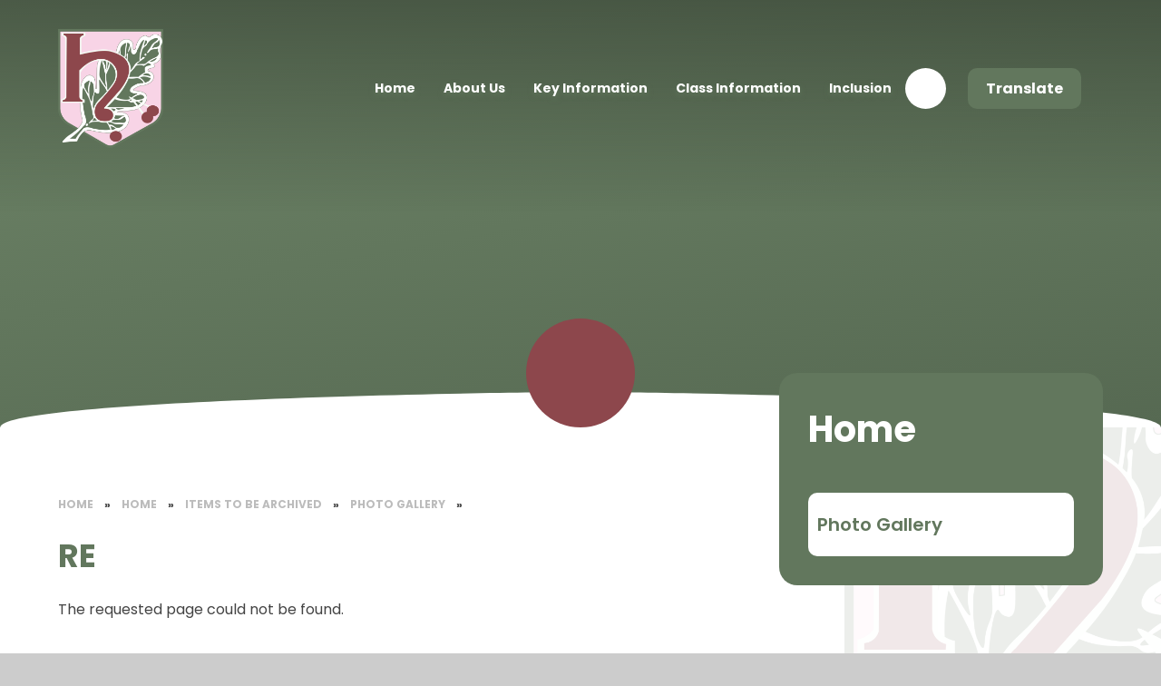

--- FILE ---
content_type: text/html
request_url: https://www.hawthornprimaryschool.co.uk/gallery/?pid=150&gcatid=11&albumid=240
body_size: 42312
content:

<!DOCTYPE html>
<!--[if IE 7]><html class="no-ios no-js lte-ie9 lte-ie8 lte-ie7" lang="en" xml:lang="en"><![endif]-->
<!--[if IE 8]><html class="no-ios no-js lte-ie9 lte-ie8"  lang="en" xml:lang="en"><![endif]-->
<!--[if IE 9]><html class="no-ios no-js lte-ie9"  lang="en" xml:lang="en"><![endif]-->
<!--[if !IE]><!--> <html class="no-ios no-js"  lang="en" xml:lang="en"><!--<![endif]-->
	<head>
		<meta http-equiv="X-UA-Compatible" content="IE=edge" />
		<meta http-equiv="content-type" content="text/html; charset=utf-8"/>
		
		<link rel="canonical" href="https://www.hawthornprimaryschool.co.uk/gallery/?pid=150&amp;gcatid=11&amp;albumid=240">
		<script>window.FontAwesomeConfig = {showMissingIcons: false};</script><link rel="stylesheet" media="screen" href="https://cdn.juniperwebsites.co.uk/_includes/font-awesome/5.7.1/css/fa-web-font.css?cache=v4.6.56.3">
<script defer src="https://cdn.juniperwebsites.co.uk/_includes/font-awesome/5.7.1/js/fontawesome-all.min.js?cache=v4.6.56.3"></script>
<script defer src="https://cdn.juniperwebsites.co.uk/_includes/font-awesome/5.7.1/js/fa-v4-shims.min.js?cache=v4.6.56.3"></script>

		<title>Hawthorn Primary School - RE</title>
		
		<style type="text/css">
			:root {
				
				--col-pri: rgb(34, 34, 34);
				
				--col-sec: rgb(136, 136, 136);
				
			}
		</style>
		
<!--[if IE]>
<script>
console = {log:function(){return;}};
</script>
<![endif]-->

<script>
	var boolItemEditDisabled;
	var boolLanguageMode, boolLanguageEditOriginal;
	var boolViewingConnect;
	var boolConnectDashboard;
	var displayRegions = [];
	var intNewFileCount = 0;
	strItemType = "photo album";
	strSubItemType = "photo album";

	var featureSupport = {
		tagging: false,
		eventTagging: false
	};
	var boolLoggedIn = false;
boolAdminMode = false;
	var boolSuperUser = false;
strCookieBarStyle = 'shape';
	intParentPageID = "150";
	intCurrentItemID = 240;
	intCurrentCatID = 11;	strPhotoGalleryUploadLocation = 'top';

boolIsHomePage = false;
	boolItemEditDisabled = true;
	boolLanguageEditOriginal=true;
	strCurrentLanguage='en-gb';	strFileAttachmentsUploadLocation = 'bottom';	boolViewingConnect = false;	boolConnectDashboard = false;	var objEditorComponentList = {};

</script>

<script src="https://cdn.juniperwebsites.co.uk/admin/_includes/js/mutation_events.min.js?cache=v4.6.56.3"></script>
<script src="https://cdn.juniperwebsites.co.uk/admin/_includes/js/jquery/jquery.js?cache=v4.6.56.3"></script>
<script src="https://cdn.juniperwebsites.co.uk/admin/_includes/js/jquery/jquery.prefilter.js?cache=v4.6.56.3"></script>
<script src="https://cdn.juniperwebsites.co.uk/admin/_includes/js/jquery/jquery.query.js?cache=v4.6.56.3"></script>
<script src="https://cdn.juniperwebsites.co.uk/admin/_includes/js/jquery/js.cookie.js?cache=v4.6.56.3"></script>
<script src="/_includes/editor/template-javascript.asp?cache=260112"></script>
<script src="/admin/_includes/js/functions/minified/functions.login.new.asp?cache=260112"></script>

  <script>

  </script>
<link href="https://www.hawthornprimaryschool.co.uk/feeds/album.asp?albumid=240&amp;pid=150&amp;gcatid=11" rel="alternate" type="application/rss+xml" title="Hawthorn Primary School - Album Feed"><link href="https://www.hawthornprimaryschool.co.uk/feeds/gallery.asp?gcatid=11&amp;pid=150" rel="alternate" type="application/rss+xml" title="Hawthorn Primary School - Gallery Feed"><link rel="stylesheet" media="screen" href="/_site/css/main.css?cache=260112">

	<link rel="stylesheet" href="/_site/css/print.css" type="text/css" media="print">
	<meta name="mobile-web-app-capable" content="yes">
	<meta name="apple-mobile-web-app-capable" content="yes">
	<meta name="viewport" content="width=device-width, initial-scale=1, minimum-scale=1, maximum-scale=1">
	<link rel="author" href="/humans.txt">
	<link rel="icon" href="/_site/images/favicons/favicon.ico">
	<link rel="apple-touch-icon" href="/_site/images/favicons/favicon.png">
	<link rel="preconnect" href="https://fonts.googleapis.com">
	<link rel="preconnect" href="https://fonts.gstatic.com" crossorigin>
	<link href="https://fonts.googleapis.com/css2?family=League+Spartan:wght@100;200;300;400;500;600;800;900&family=Poppins:ital,wght@0,100;0,200;0,300;0,400;0,500;0,600;0,700;0,800;0,900;1,100;1,200;1,300;1,400;1,500;1,600;1,700;1,800;1,900&display=swap" rel="stylesheet">

	<script type="text/javascript">
	var iOS = ( navigator.userAgent.match(/(iPad|iPhone|iPod)/g) ? true : false );
	if (iOS) { $('html').removeClass('no-ios').addClass('ios'); }
	</script><link rel="stylesheet" media="screen" href="https://cdn.juniperwebsites.co.uk/_includes/css/content-blocks.css?cache=v4.6.56.3">
<link rel="stylesheet" media="screen" href="/_includes/css/cookie-colour.asp?cache=260112">
<link rel="stylesheet" media="screen" href="https://cdn.juniperwebsites.co.uk/_includes/css/cookies.css?cache=v4.6.56.3">
<link rel="stylesheet" media="screen" href="https://cdn.juniperwebsites.co.uk/_includes/css/cookies.advanced.css?cache=v4.6.56.3">
<link rel="stylesheet" media="screen" href="/_site/css/gallery.css?cache=260112">
<link rel="stylesheet" media="screen" href="https://cdn.juniperwebsites.co.uk/admin/_includes/js/lightgallery_v2/css/lightgallery-bundle.min.css?cache=v4.6.56.3">
<script integrity="sha512-n82wdm8yNoOCDS7jsP6OEe12S0GHQV7jGSwj5V2tcNY/KM3z+oSDraUN3Hjf3EgOS9HWa4s3DmSSM2Z9anVVRQ==" crossorigin="anonymous" referrerpolicy="no-referrer" src="https://cdnjs.cloudflare.com/ajax/libs/lightgallery/2.8.1/lightgallery.min.js?cache=260112"></script>
<script integrity="sha512-TFYXjHb/UymEC8RX54XLkgjfmBt/ekXY4qbw7IeSTvsUHsmvQzYN3oVdud8Qqgi4/dPpUKLJA9RkYj2U7sIZ0w==" crossorigin="anonymous" referrerpolicy="no-referrer" src="https://cdnjs.cloudflare.com/ajax/libs/lightgallery/2.8.1/plugins/autoplay/lg-autoplay.min.js?cache=260112"></script>
<script integrity="sha512-TCjJYS48Xyn1lM1tXcSlfLR/K8wVagbOYRuuDZOAJog0h4ECN79ak5IeszyiCGmhC2jvrVBnS1rPPwpxpHjN4w==" crossorigin="anonymous" referrerpolicy="no-referrer" src="https://cdnjs.cloudflare.com/ajax/libs/lightgallery/2.8.1/plugins/fullscreen/lg-fullscreen.min.js?cache=260112"></script>
<script integrity="sha512-JJ6kXdrz+7LlX78Nb0TttHqmOXaRmfmzrL1Z1W33cILbfhCK6/4IdDdi9COOfeggOWJTbqVoNiC/j9fLCJGLlw==" crossorigin="anonymous" referrerpolicy="no-referrer" src="https://cdnjs.cloudflare.com/ajax/libs/lightgallery/2.8.1/plugins/thumbnail/lg-thumbnail.min.js?cache=260112"></script>
<script integrity="sha512-Pj7YuT7FtS/ag8hcPK0jGMersZh30rTlDTYlUEOvLKMkD15+PxIKV1WEhJBihHS5Vcotqi6z18jerW+UTuLK4Q==" crossorigin="anonymous" referrerpolicy="no-referrer" src="https://cdnjs.cloudflare.com/ajax/libs/lightgallery/2.8.1/plugins/hash/lg-hash.min.js?cache=260112"></script>
<script integrity="sha512-/nVDv6BV2iCSxA44tgJLUgxmURDKfoUYdpLah0Hz8s3rpWBMHeiSzrr7bplsMBf+mF2L//RXX2q/SE6B0UhCRA==" crossorigin="anonymous" referrerpolicy="no-referrer" src="https://cdnjs.cloudflare.com/ajax/libs/lightgallery/2.8.1/plugins/zoom/lg-zoom.min.js?cache=260112"></script>
<script src="https://cdn.juniperwebsites.co.uk/gallery/js/gallery.js?cache=v4.6.56.3"></script>
<link rel="stylesheet" media="screen" href="https://cdn.juniperwebsites.co.uk/_includes/css/overlord.css?cache=v4.6.56.3">
<link rel="stylesheet" media="screen" href="https://cdn.juniperwebsites.co.uk/_includes/css/templates.css?cache=v4.6.56.3">
<link rel="stylesheet" media="screen" href="/_site/css/attachments.css?cache=260112">
<link rel="stylesheet" media="screen" href="/_site/css/templates.css?cache=260112">
<style>#print_me { display: none;}</style><script src="https://cdn.juniperwebsites.co.uk/admin/_includes/js/modernizr.js?cache=v4.6.56.3"></script>

        <meta property="og:site_name" content="Hawthorn Primary School" />
        <meta property="og:title" content="RE" />
        <meta property="og:image" content="https://www.hawthornprimaryschool.co.uk/_site/data/images/galleries/240/dd3b10b9-86cb-43de-ae21-3727ec220eea1x1.jpg" />
        <meta property="og:type" content="website" />
        <meta property="twitter:card" content="summary" />
</head>


    <body>


<div id="print_me"></div>
<div class="mason mason--inner">

	<section class="access">
		<a class="access__anchor" name="header"></a>
		<a class="access__link" href="#content">Skip to content &darr;</a>
	</section>
	

	<header class="header" data-header="fixed flex" data-menu="flex">
		<section class="menu">
			<button class="reset__button cover mobile__menu__bg" data-remove=".mason--menu"></button>
			<div class="menu__extras">
				<!-- Menu Extras -->

				<div class="search__container inline">
					<div class="search__container__flex">
						<form method="post" action="/search/default.asp?pid=0" class="menu__extras__form block">
							<button class="menu__extras__submit reset__button" type="submit" name="Search"><i class="fal fa-search"></i></button>
							<input class="menu__extras__input cover f__display" type="text" name="searchValue" title="search" placeholder="Search Site..."></input>
						</form>					
					</div>
					<button data-toggle=".mason--find" class="find__button reset__button circle inline"><i class="fas fa-search"></i></button>
				</div>
				
				<!-- Translate -->
				<div class="menu__translate"><button class="menu__translate__button" data-toggle=".mason--translate"><i class="fas fa-globe-europe"></i> <span class="text">Translate</span> </button><div class="menu__translate__container">		<div class="menu__translate__container" id="g_translate"></div><script src="//translate.google.com/translate_a/element.js?cb=googleTranslate"></script><script>function googleTranslate() {new google.translate.TranslateElement({pageLanguage: 'en',layout: google.translate.TranslateElement}, 'g_translate');}</script></div></div>

			</div>
			<nav class="menu__sidebar">
				<ul class="menu__list reset__ul"><li class="menu__list__item menu__list__item--page_1 menu__list__item--selected"><a class="menu__list__item__link reset__a block" id="page_1" href="/"><span>Home</span></a><button aria-hidden="true" title="View pages within Home" class="menu__list__item__button reset__button" data-tab=".menu__list__item--page_1--expand"><i class="menu__list__item__button__icon fa fa-angle-down"></i></button></li><li class="menu__list__item menu__list__item--page_6 menu__list__item--subitems"><a class="menu__list__item__link reset__a block" id="page_6" href="/page/?title=About+Us&amp;pid=6"><span>About Us</span></a><button aria-hidden="true" title="View pages within About Us" class="menu__list__item__button reset__button" data-tab=".menu__list__item--page_6--expand"><i class="menu__list__item__button__icon fa fa-angle-down"></i></button><ul class="menu__list__item__sub"><li class="menu__list__item menu__list__item--page_12"><a class="menu__list__item__link reset__a block" id="page_12" href="/page/?title=Welcome+from+the+Head+Teacher&amp;pid=12"><span>Welcome from the Head Teacher</span></a><button aria-hidden="true" title="View pages within Welcome from the Head Teacher" class="menu__list__item__button reset__button" data-tab=".menu__list__item--page_12--expand"><i class="menu__list__item__button__icon fa fa-angle-down"></i></button></li><li class="menu__list__item menu__list__item--page_14"><a class="menu__list__item__link reset__a block" id="page_14" href="/page/?title=Contact+Details&amp;pid=14"><span>Contact Details</span></a><button aria-hidden="true" title="View pages within Contact Details" class="menu__list__item__button reset__button" data-tab=".menu__list__item--page_14--expand"><i class="menu__list__item__button__icon fa fa-angle-down"></i></button></li><li class="menu__list__item menu__list__item--page_36"><a class="menu__list__item__link reset__a block" id="page_36" href="/page/?title=Vision+and+Values&amp;pid=36"><span>Vision and Values</span></a><button aria-hidden="true" title="View pages within Vision and Values" class="menu__list__item__button reset__button" data-tab=".menu__list__item--page_36--expand"><i class="menu__list__item__button__icon fa fa-angle-down"></i></button></li><li class="menu__list__item menu__list__item--page_37"><a class="menu__list__item__link reset__a block" id="page_37" href="/page/?title=Equality%2C+Diversity+and+Inclusion+%28EDI%29&amp;pid=37"><span>Equality, Diversity and Inclusion (EDI)</span></a><button aria-hidden="true" title="View pages within Equality, Diversity and Inclusion (EDI)" class="menu__list__item__button reset__button" data-tab=".menu__list__item--page_37--expand"><i class="menu__list__item__button__icon fa fa-angle-down"></i></button></li><li class="menu__list__item menu__list__item--page_13"><a class="menu__list__item__link reset__a block" id="page_13" href="/page/?title=Our+Staff+Team&amp;pid=13"><span>Our Staff Team</span></a><button aria-hidden="true" title="View pages within Our Staff Team" class="menu__list__item__button reset__button" data-tab=".menu__list__item--page_13--expand"><i class="menu__list__item__button__icon fa fa-angle-down"></i></button></li><li class="menu__list__item menu__list__item--page_38"><a class="menu__list__item__link reset__a block" id="page_38" href="/page/?title=Attainment+%26amp%3B+Progress&amp;pid=38"><span>Attainment &amp; Progress</span></a><button aria-hidden="true" title="View pages within Attainment &amp; Progress" class="menu__list__item__button reset__button" data-tab=".menu__list__item--page_38--expand"><i class="menu__list__item__button__icon fa fa-angle-down"></i></button></li><li class="menu__list__item menu__list__item--page_15"><a class="menu__list__item__link reset__a block" id="page_15" href="/page/?title=Governing+Board&amp;pid=15"><span>Governing Board</span></a><button aria-hidden="true" title="View pages within Governing Board" class="menu__list__item__button reset__button" data-tab=".menu__list__item--page_15--expand"><i class="menu__list__item__button__icon fa fa-angle-down"></i></button></li><li class="menu__list__item menu__list__item--page_40"><a class="menu__list__item__link reset__a block" id="page_40" href="/page/?title=School+Finance+and+Funding&amp;pid=40"><span>School Finance and Funding</span></a><button aria-hidden="true" title="View pages within School Finance and Funding" class="menu__list__item__button reset__button" data-tab=".menu__list__item--page_40--expand"><i class="menu__list__item__button__icon fa fa-angle-down"></i></button></li><li class="menu__list__item menu__list__item--page_256"><a class="menu__list__item__link reset__a block" id="page_256" href="/page/?title=Vacancies&amp;pid=256"><span>Vacancies</span></a><button aria-hidden="true" title="View pages within Vacancies" class="menu__list__item__button reset__button" data-tab=".menu__list__item--page_256--expand"><i class="menu__list__item__button__icon fa fa-angle-down"></i></button></li></ul></li><li class="menu__list__item menu__list__item--page_7 menu__list__item--subitems"><a class="menu__list__item__link reset__a block" id="page_7" href="/page/?title=Key+Information&amp;pid=7"><span>Key Information</span></a><button aria-hidden="true" title="View pages within Key Information" class="menu__list__item__button reset__button" data-tab=".menu__list__item--page_7--expand"><i class="menu__list__item__button__icon fa fa-angle-down"></i></button><ul class="menu__list__item__sub"><li class="menu__list__item menu__list__item--page_9"><a class="menu__list__item__link reset__a block" id="page_9" href="/page/?title=Parents&amp;pid=9"><span>Parents</span></a><button aria-hidden="true" title="View pages within Parents" class="menu__list__item__button reset__button" data-tab=".menu__list__item--page_9--expand"><i class="menu__list__item__button__icon fa fa-angle-down"></i></button></li><li class="menu__list__item menu__list__item--page_41"><a class="menu__list__item__link reset__a block" id="page_41" href="/page/?title=School+Uniform&amp;pid=41"><span>School Uniform</span></a><button aria-hidden="true" title="View pages within School Uniform" class="menu__list__item__button reset__button" data-tab=".menu__list__item--page_41--expand"><i class="menu__list__item__button__icon fa fa-angle-down"></i></button></li><li class="menu__list__item menu__list__item--page_42"><a class="menu__list__item__link reset__a block" id="page_42" href="/page/?title=Opening+Hours&amp;pid=42"><span>Opening Hours</span></a><button aria-hidden="true" title="View pages within Opening Hours" class="menu__list__item__button reset__button" data-tab=".menu__list__item--page_42--expand"><i class="menu__list__item__button__icon fa fa-angle-down"></i></button></li><li class="menu__list__item menu__list__item--page_17"><a class="menu__list__item__link reset__a block" id="page_17" href="/page/?title=Ofsted&amp;pid=17"><span>Ofsted</span></a><button aria-hidden="true" title="View pages within Ofsted" class="menu__list__item__button reset__button" data-tab=".menu__list__item--page_17--expand"><i class="menu__list__item__button__icon fa fa-angle-down"></i></button></li><li class="menu__list__item menu__list__item--page_18"><a class="menu__list__item__link reset__a block" id="page_18" href="/page/?title=School+Prospectus&amp;pid=18"><span>School Prospectus</span></a><button aria-hidden="true" title="View pages within School Prospectus" class="menu__list__item__button reset__button" data-tab=".menu__list__item--page_18--expand"><i class="menu__list__item__button__icon fa fa-angle-down"></i></button></li><li class="menu__list__item menu__list__item--page_16"><a class="menu__list__item__link reset__a block" id="page_16" href="/page/?title=Admissions&amp;pid=16"><span>Admissions</span></a><button aria-hidden="true" title="View pages within Admissions" class="menu__list__item__button reset__button" data-tab=".menu__list__item--page_16--expand"><i class="menu__list__item__button__icon fa fa-angle-down"></i></button></li><li class="menu__list__item menu__list__item--page_19"><a class="menu__list__item__link reset__a block" id="page_19" href="/page/?title=Pupil+Ambassadors&amp;pid=19"><span>Pupil Ambassadors</span></a><button aria-hidden="true" title="View pages within Pupil Ambassadors" class="menu__list__item__button reset__button" data-tab=".menu__list__item--page_19--expand"><i class="menu__list__item__button__icon fa fa-angle-down"></i></button></li><li class="menu__list__item menu__list__item--page_285"><a class="menu__list__item__link reset__a block" id="page_285" href="/page/?title=Community&amp;pid=285"><span>Community</span></a><button aria-hidden="true" title="View pages within Community" class="menu__list__item__button reset__button" data-tab=".menu__list__item--page_285--expand"><i class="menu__list__item__button__icon fa fa-angle-down"></i></button></li><li class="menu__list__item menu__list__item--page_43"><a class="menu__list__item__link reset__a block" id="page_43" href="/page/?title=Safeguarding&amp;pid=43"><span>Safeguarding</span></a><button aria-hidden="true" title="View pages within Safeguarding" class="menu__list__item__button reset__button" data-tab=".menu__list__item--page_43--expand"><i class="menu__list__item__button__icon fa fa-angle-down"></i></button></li><li class="menu__list__item menu__list__item--page_48"><a class="menu__list__item__link reset__a block" id="page_48" href="/page/?title=Policies&amp;pid=48"><span>Policies</span></a><button aria-hidden="true" title="View pages within Policies" class="menu__list__item__button reset__button" data-tab=".menu__list__item--page_48--expand"><i class="menu__list__item__button__icon fa fa-angle-down"></i></button></li><li class="menu__list__item menu__list__item--page_49"><a class="menu__list__item__link reset__a block" id="page_49" href="/page/?title=British+Values&amp;pid=49"><span>British Values</span></a><button aria-hidden="true" title="View pages within British Values" class="menu__list__item__button reset__button" data-tab=".menu__list__item--page_49--expand"><i class="menu__list__item__button__icon fa fa-angle-down"></i></button></li><li class="menu__list__item menu__list__item--page_50"><a class="menu__list__item__link reset__a block" id="page_50" href="/page/?title=Our+Hawthorn+Song&amp;pid=50"><span>Our Hawthorn Song</span></a><button aria-hidden="true" title="View pages within Our Hawthorn Song" class="menu__list__item__button reset__button" data-tab=".menu__list__item--page_50--expand"><i class="menu__list__item__button__icon fa fa-angle-down"></i></button></li><li class="menu__list__item menu__list__item--page_51"><a class="menu__list__item__link reset__a block" id="page_51" href="/page/?title=Privacy+Notices&amp;pid=51"><span>Privacy Notices</span></a><button aria-hidden="true" title="View pages within Privacy Notices" class="menu__list__item__button reset__button" data-tab=".menu__list__item--page_51--expand"><i class="menu__list__item__button__icon fa fa-angle-down"></i></button></li></ul></li><li class="menu__list__item menu__list__item--page_10 menu__list__item--subitems"><a class="menu__list__item__link reset__a block" id="page_10" href="/page/?title=Class+Information&amp;pid=10"><span>Class Information</span></a><button aria-hidden="true" title="View pages within Class Information" class="menu__list__item__button reset__button" data-tab=".menu__list__item--page_10--expand"><i class="menu__list__item__button__icon fa fa-angle-down"></i></button><ul class="menu__list__item__sub"><li class="menu__list__item menu__list__item--page_72"><a class="menu__list__item__link reset__a block" id="page_72" href="/page/?title=Class+Pages&amp;pid=72"><span>Class Pages</span></a><button aria-hidden="true" title="View pages within Class Pages" class="menu__list__item__button reset__button" data-tab=".menu__list__item--page_72--expand"><i class="menu__list__item__button__icon fa fa-angle-down"></i></button></li><li class="menu__list__item menu__list__item--page_73"><a class="menu__list__item__link reset__a block" id="page_73" href="/page/?title=Code+Of+Conduct&amp;pid=73"><span>Code Of Conduct</span></a><button aria-hidden="true" title="View pages within Code Of Conduct" class="menu__list__item__button reset__button" data-tab=".menu__list__item--page_73--expand"><i class="menu__list__item__button__icon fa fa-angle-down"></i></button></li><li class="menu__list__item menu__list__item--page_76"><a class="menu__list__item__link reset__a block" id="page_76" href="/page/?title=Digital+Leaders&amp;pid=76"><span>Digital Leaders</span></a><button aria-hidden="true" title="View pages within Digital Leaders" class="menu__list__item__button reset__button" data-tab=".menu__list__item--page_76--expand"><i class="menu__list__item__button__icon fa fa-angle-down"></i></button></li><li class="menu__list__item menu__list__item--blog_category_35"><a class="menu__list__item__link reset__a block" id="blog_category_35" href="/blog/?pid=10&amp;nid=35"><span>Whole School Events</span></a><button aria-hidden="true" title="View pages within Whole School Events" class="menu__list__item__button reset__button" data-tab=".menu__list__item--blog_category_35--expand"><i class="menu__list__item__button__icon fa fa-angle-down"></i></button></li></ul></li><li class="menu__list__item menu__list__item--page_84 menu__list__item--subitems"><a class="menu__list__item__link reset__a block" id="page_84" href="/page/?title=Inclusion&amp;pid=84"><span>Inclusion</span></a><button aria-hidden="true" title="View pages within Inclusion" class="menu__list__item__button reset__button" data-tab=".menu__list__item--page_84--expand"><i class="menu__list__item__button__icon fa fa-angle-down"></i></button><ul class="menu__list__item__sub"><li class="menu__list__item menu__list__item--page_87"><a class="menu__list__item__link reset__a block" id="page_87" href="/page/?title=SEND+Team&amp;pid=87"><span>SEND Team</span></a><button aria-hidden="true" title="View pages within SEND Team" class="menu__list__item__button reset__button" data-tab=".menu__list__item--page_87--expand"><i class="menu__list__item__button__icon fa fa-angle-down"></i></button></li><li class="menu__list__item menu__list__item--page_88"><a class="menu__list__item__link reset__a block" id="page_88" href="/page/?title=Pastoral+Team&amp;pid=88"><span>Pastoral Team</span></a><button aria-hidden="true" title="View pages within Pastoral Team" class="menu__list__item__button reset__button" data-tab=".menu__list__item--page_88--expand"><i class="menu__list__item__button__icon fa fa-angle-down"></i></button></li><li class="menu__list__item menu__list__item--page_11"><a class="menu__list__item__link reset__a block" id="page_11" href="/page/?title=Hearing+Resource+Base&amp;pid=11"><span>Hearing Resource Base</span></a><button aria-hidden="true" title="View pages within Hearing Resource Base" class="menu__list__item__button reset__button" data-tab=".menu__list__item--page_11--expand"><i class="menu__list__item__button__icon fa fa-angle-down"></i></button></li><li class="menu__list__item menu__list__item--page_86"><a class="menu__list__item__link reset__a block" id="page_86" href="/page/?title=Inclusion+at+Hawthorn+Primary&amp;pid=86"><span>Inclusion at Hawthorn Primary</span></a><button aria-hidden="true" title="View pages within Inclusion at Hawthorn Primary" class="menu__list__item__button reset__button" data-tab=".menu__list__item--page_86--expand"><i class="menu__list__item__button__icon fa fa-angle-down"></i></button></li><li class="menu__list__item menu__list__item--page_290"><a class="menu__list__item__link reset__a block" id="page_290" href="/page/?title=Our+Sensory+Room&amp;pid=290"><span>Our Sensory Room</span></a><button aria-hidden="true" title="View pages within Our Sensory Room" class="menu__list__item__button reset__button" data-tab=".menu__list__item--page_290--expand"><i class="menu__list__item__button__icon fa fa-angle-down"></i></button></li><li class="menu__list__item menu__list__item--page_92"><a class="menu__list__item__link reset__a block" id="page_92" href="/page/?title=Mental+Health+and+Wellbeing&amp;pid=92"><span>Mental Health and Wellbeing</span></a><button aria-hidden="true" title="View pages within Mental Health and Wellbeing" class="menu__list__item__button reset__button" data-tab=".menu__list__item--page_92--expand"><i class="menu__list__item__button__icon fa fa-angle-down"></i></button></li></ul></li></ul>
			</nav>
		</section>
		<div class="header__extras">
			<button class="menu__btn reset__button bg__pri col__white block fw__700 f__uppercase" data-toggle=".mason--menu">	
				<div class="menu__btn__text menu__btn__text--open cover"><i class="far fa-bars"></i><span>Menu</span></div>
				<div class="menu__btn__text menu__btn__text--close cover"><i class="far fa-times"></i><span>Close</span></div>
			</button>
		</div>
		<div class="header__container">
			<div class="header__logo inline">
				<a href="/" class="header__logo__img block"><img src="/_site/images/design/logo.png" class="block" alt="Hawthorn Primary School" /></a>
				<h1 class="header__logo__title sr__only">Hawthorn Primary School</h1>			
			</div>
		</div>
	</header>
	
	<section class="hero parent">
		
		<div class="hero__slideshow cover parent" data-cycle="" data-parallax="top" data-watch=".mason" data-multiplier=".3">
			<div class="hero__slideshow__item cover"><div class="hero__slideshow__item__image" data-img="/_site/data/files/images/slideshow/051F5DBB2E8DBF285C923B8EBF09C4E1.jpg"></div></div><div class="hero__slideshow__item cover"><div class="hero__slideshow__item__image" data-img="/_site/data/files/images/slideshow/49A3E68417F7934BD9C36C41B8BA9287.jpg"></div></div><div class="hero__slideshow__item cover"><div class="hero__slideshow__item__image" data-img="/_site/data/files/images/slideshow/63A678E38BF916021F51AC81B3B4689E.jpg"></div></div><div class="hero__slideshow__item cover"><div class="hero__slideshow__item__image" data-img="/_site/data/files/images/slideshow/86588EF486863058D81B198FB332D2F9.jpg"></div></div><div class="hero__slideshow__item cover"><div class="hero__slideshow__item__image" data-img="/_site/data/files/images/slideshow/A026FE0AB78044C456A0543C1A7BEB98.jpg"></div></div><div class="hero__slideshow__item cover"><div class="hero__slideshow__item__image" data-img="/_site/data/files/images/slideshow/B6A0D64398D32EC75745539ABAD8F1B1.jpg"></div></div><div class="hero__slideshow__item cover"><div class="hero__slideshow__item__image" data-img="/_site/data/files/images/slideshow/C28C9D405ABF867956BC8EA4D7CDC438.jpg"></div></div><div class="hero__slideshow__item cover"><div class="hero__slideshow__item__image" data-img="/_site/data/files/images/slideshow/F838053A454068FC44583249ED3DBC3A.jpg"></div></div>
		</div>
			<a href="#scrolldown" class="hero__scroll__down">
				<i class="far fa-arrow-down"></i>
			</a>
	</section>
	
	
	<main class="main container" id="scrolldown">
		<svg class="curve" version="1.1" id="Layer_1" xmlns="http://www.w3.org/2000/svg" xmlns:xlink="http://www.w3.org/1999/xlink" x="0px" y="0px"
			viewBox="0 0 1520.8 46" style="enable-background:new 0 0 1520.8 46;" xml:space="preserve">
		<style type="text/css">
			.st0{fill:currentColor;}
		</style>
		<path class="st0" d="M760.4,0C645.8,0,0,10.7,0,46h1520.8C1520.8,10.7,874.9,0,760.4,0z"/>
		</svg>

		
		<div class="main__flex">
			<div class="content content--photo_album">
				<div class="breadcrumbs">
					<ul class="content__path"><li class="content__path__item content__path__item--page_1 content__path__item--selected inline f__uppercase fw__700 f__12"><a class="content__path__item__link reset__a col__type" id="page_1" href="/">Home</a><span class="content__path__item__sep">&raquo;</span></li><li class="content__path__item content__path__item--page_1 content__path__item--selected inline f__uppercase fw__700 f__12"><a class="content__path__item__link reset__a col__type" id="page_1" href="/">Home</a><span class="content__path__item__sep">&raquo;</span></li><li class="content__path__item content__path__item--page_218 content__path__item--selected inline f__uppercase fw__700 f__12"><a class="content__path__item__link reset__a col__type" id="page_218" href="/page/?title=items+to+be+archived&amp;pid=218">items to be archived</a><span class="content__path__item__sep">&raquo;</span></li><li class="content__path__item content__path__item--photo_gallery_11 content__path__item--selected inline f__uppercase fw__700 f__12"><a class="content__path__item__link reset__a col__type" id="photo_gallery_11" href="/gallery/?pid=150&amp;gcatid=11">Photo Gallery</a><span class="content__path__item__sep">&raquo;</span></li></ul>
				</div>
				<h1 class="content__title" id="itemTitle">RE</h1>
				<a class="content__anchor" name="content"></a>
				<div class="content__region"><p>The requested page could not be found.</p>				</div>			
					
			</div>
			
				<div class="subnav__container container">
					<nav class="subnav">
						<a class="subnav__anchor" name="subnav"></a>
						<h2 class="subnav__title">Home</h2>
						<ul class="subnav__list"><li class="subnav__list__item subnav__list__item--photo_gallery_11 subnav__list__item--selected"><a class="subnav__list__item__link col__white reset__a block" id="photo_gallery_11" href="/gallery/?pid=150&amp;gcatid=11"><span class="inline">Photo Gallery</span></a></li></ul>
					</nav>					
				</div>
			
		</div>
			
	</main> 

	
				
	


	<footer class="footer bg__pri container col__white f__center" data-inview>		
		<div class="footer__legal">
			<p>
				&copy; 2026&nbsp; Hawthorn Primary School
				<span class="footer__sep">|</span>
				Website design by <a rel="nofollow" target="_blank" href="https://junipereducation.org/school-websites/"> Juniper Websites</a>
				<span class="footer__sep">|</span>
				<a href="/sitemap/?pid=0">View Sitemap</a>
				<span class="footer__sep">|</span>
				<a href="https://www.hawthornprimaryschool.co.uk/accessibility-statement/">Accessibility Statement</a>
				<span class="footer__sep">|</span>
				<a href="https://www.hawthornprimaryschool.co.uk/accessibility.asp?level=high-vis&amp;item=photo_album_240" title="This link will display the current page in high visibility mode, suitable for screen reader software">High Visibility</a>
				<span class="footer__sep">|</span>
				<a href="/privacy-cookies/">Privacy Policy</a>
				<span class="footer__sep">|</span>
				<a href="#" id="cookie_settings" role="button" title="Cookie Settings" aria-label="Cookie Settings">Cookie Settings</a>
<script>
	$(document).ready(function() {
		$('#cookie_settings').on('click', function(event) { 
			event.preventDefault();
			$('.cookie_information__icon').trigger('click');
		});
	}); 
</script>
			</p>
		</div>
	</footer>

	 

</div>

<!-- JS -->




<!-- /JS -->

<script src="https://cdn.juniperwebsites.co.uk/admin/_includes/js/functions/minified/functions.dialog.js?cache=v4.6.56.3"></script>
<div class="cookie_information cookie_information--shape cookie_information--bottom cookie_information--left cookie_information--active"> <div class="cookie_information__icon_container "> <div class="cookie_information__icon " title="Cookie Settings"><i class="fa fa-exclamation"></i></div> <div class="cookie_information__hex "></div> </div> <div class="cookie_information__inner"> <div class="cookie_information__hex cookie_information__hex--large"></div> <div class="cookie_information__info"> <span class="cookie_information_heading">Cookie Policy</span> <article>This site uses cookies to store information on your computer. <a href="/privacy-cookies" title="See cookie policy">Click here for more information</a><div class="cookie_information__buttons"><button class="cookie_information__button " data-type="allow" title="Allow" aria-label="Allow">Allow</button><button class="cookie_information__button " data-type="settings" title="Cookie Settings" aria-label="Cookie Settings">Cookie Settings</button></div></article> </div> <button class="cookie_information__close"><i class="fa fa-times" aria-hidden="true"></i></button> </div></div>

<script>
    var strDialogTitle = 'Cookie Settings',
        strDialogSaveButton = 'Save',
        strDialogRevokeButton = 'Revoke';

    $(document).ready(function(){
        $('.cookie_information__icon, .cookie_information__close').on('click', function() {
            $('.cookie_information').toggleClass('cookie_information--active');
        });

        if ($.cookie.allowed()) {
            $('.cookie_information__icon_container').addClass('cookie_information__icon_container--hidden');
            $('.cookie_information').removeClass('cookie_information--active');
        }

        $(document).on('click', '.cookie_information__button', function() {
            var strType = $(this).data('type');
            if (strType === 'settings') {
                openCookieSettings();
            } else {
                saveCookiePreferences(strType, '');
            }
        });
        if (!$('.cookie_ui').length) {
            $('body').append($('<div>', {
                class: 'cookie_ui'
            }));
        }

        var openCookieSettings = function() {
            $('body').e4eDialog({
                diagTitle: strDialogTitle,
                contentClass: 'clublist--add',
                width: '500px',
                height: '90%',
                source: '/privacy-cookies/cookie-popup.asp',
                bind: false,
                appendTo: '.cookie_ui',
                buttons: [{
                    id: 'primary',
                    label: strDialogSaveButton,
                    fn: function() {
                        var arrAllowedItems = [];
                        var strType = 'allow';
                        arrAllowedItems.push('core');
                        if ($('#cookie--targeting').is(':checked')) arrAllowedItems.push('targeting');
                        if ($('#cookie--functional').is(':checked')) arrAllowedItems.push('functional');
                        if ($('#cookie--performance').is(':checked')) arrAllowedItems.push('performance');
                        if (!arrAllowedItems.length) strType = 'deny';
                        if (!arrAllowedItems.length === 4) arrAllowedItems = 'all';
                        saveCookiePreferences(strType, arrAllowedItems.join(','));
                        this.close();
                    }
                }, {
                    id: 'close',
                    
                    label: strDialogRevokeButton,
                    
                    fn: function() {
                        saveCookiePreferences('deny', '');
                        this.close();
                    }
                }]
            });
        }
        var saveCookiePreferences = function(strType, strCSVAllowedItems) {
            if (!strType) return;
            if (!strCSVAllowedItems) strCSVAllowedItems = 'all';
            $.ajax({
                'url': '/privacy-cookies/json.asp?action=updateUserPreferances',
                data: {
                    preference: strType,
                    allowItems: strCSVAllowedItems === 'all' ? '' : strCSVAllowedItems
                },
                success: function(data) {
                    var arrCSVAllowedItems = strCSVAllowedItems.split(',');
                    if (data) {
                        if ('allow' === strType && (strCSVAllowedItems === 'all' || (strCSVAllowedItems.indexOf('core') > -1 && strCSVAllowedItems.indexOf('targeting') > -1) && strCSVAllowedItems.indexOf('functional') > -1 && strCSVAllowedItems.indexOf('performance') > -1)) {
                            if ($(document).find('.no__cookies').length > 0) {
                                $(document).find('.no__cookies').each(function() {
                                    if ($(this).data('replacement')) {
                                        var replacement = $(this).data('replacement')
                                        $(this).replaceWith(replacement);
                                    } else {
                                        window.location.reload();
                                    }
                                });
                            }
                            $('.cookie_information__icon_container').addClass('cookie_information__icon_container--hidden');
                            $('.cookie_information').removeClass('cookie_information--active');
                            $('.cookie_information__info').find('article').replaceWith(data);
                        } else {
                            $('.cookie_information__info').find('article').replaceWith(data);
                            if(strType === 'dontSave' || strType === 'save') {
                                $('.cookie_information').removeClass('cookie_information--active');
                            } else if(strType === 'deny') {
                                $('.cookie_information').addClass('cookie_information--active');
                            } else {
                                $('.cookie_information').removeClass('cookie_information--active');
                            }
                        }
                    }
                }
            });
        }
    });
</script><script src="/_includes/js/mason.min.js?cache=260112"></script>
<script src="/_site/js/min/jquery.cycle2.min.js?cache=260112"></script>
<script src="/_site/js/min/owl.carousel.min.js?cache=260112"></script>
<script src="/_site/js/min/modernizer-custom.min.js?cache=260112"></script>
<script src="/_site/js/swiper-bundle-min.js?cache=260112"></script>
<script src="/_site/js/swiper.js?cache=260112"></script>
<script src="/_site/js/min/functions.min.js?cache=260112"></script>
<script src="/_site/js/min/scripts.min.js?cache=260112"></script>
<script>
var loadedJS = {"https://cdn.juniperwebsites.co.uk/_includes/font-awesome/5.7.1/js/fontawesome-all.min.js": true,"https://cdn.juniperwebsites.co.uk/_includes/font-awesome/5.7.1/js/fa-v4-shims.min.js": true,"https://cdn.juniperwebsites.co.uk/admin/_includes/js/mutation_events.min.js": true,"https://cdn.juniperwebsites.co.uk/admin/_includes/js/jquery/jquery.js": true,"https://cdn.juniperwebsites.co.uk/admin/_includes/js/jquery/jquery.prefilter.js": true,"https://cdn.juniperwebsites.co.uk/admin/_includes/js/jquery/jquery.query.js": true,"https://cdn.juniperwebsites.co.uk/admin/_includes/js/jquery/js.cookie.js": true,"/_includes/editor/template-javascript.asp": true,"/admin/_includes/js/functions/minified/functions.login.new.asp": true,"https://cdnjs.cloudflare.com/ajax/libs/lightgallery/2.8.1/lightgallery.min.js": true,"https://cdnjs.cloudflare.com/ajax/libs/lightgallery/2.8.1/plugins/autoplay/lg-autoplay.min.js": true,"https://cdnjs.cloudflare.com/ajax/libs/lightgallery/2.8.1/plugins/fullscreen/lg-fullscreen.min.js": true,"https://cdnjs.cloudflare.com/ajax/libs/lightgallery/2.8.1/plugins/thumbnail/lg-thumbnail.min.js": true,"https://cdnjs.cloudflare.com/ajax/libs/lightgallery/2.8.1/plugins/hash/lg-hash.min.js": true,"https://cdnjs.cloudflare.com/ajax/libs/lightgallery/2.8.1/plugins/zoom/lg-zoom.min.js": true,"https://cdn.juniperwebsites.co.uk/gallery/js/gallery.js": true,"https://cdn.juniperwebsites.co.uk/admin/_includes/js/modernizr.js": true,"https://cdn.juniperwebsites.co.uk/admin/_includes/js/functions/minified/functions.dialog.js": true,"/_includes/js/mason.min.js": true,"/_site/js/min/jquery.cycle2.min.js": true,"/_site/js/min/owl.carousel.min.js": true,"/_site/js/min/modernizer-custom.min.js": true,"/_site/js/swiper-bundle-min.js": true,"/_site/js/swiper.js": true,"/_site/js/min/functions.min.js": true,"/_site/js/min/scripts.min.js": true};
var loadedCSS = {"https://cdn.juniperwebsites.co.uk/_includes/font-awesome/5.7.1/css/fa-web-font.css": true,"/_site/css/main.css": true,"https://cdn.juniperwebsites.co.uk/_includes/css/content-blocks.css": true,"/_includes/css/cookie-colour.asp": true,"https://cdn.juniperwebsites.co.uk/_includes/css/cookies.css": true,"https://cdn.juniperwebsites.co.uk/_includes/css/cookies.advanced.css": true,"/_site/css/gallery.css": true,"https://cdn.juniperwebsites.co.uk/admin/_includes/js/lightgallery_v2/css/lightgallery-bundle.min.css": true,"https://cdn.juniperwebsites.co.uk/_includes/css/overlord.css": true,"https://cdn.juniperwebsites.co.uk/_includes/css/templates.css": true,"/_site/css/attachments.css": true,"/_site/css/templates.css": true};
</script>


</body>
</html>

--- FILE ---
content_type: application/javascript
request_url: https://www.hawthornprimaryschool.co.uk/_site/js/swiper.js?cache=260112
body_size: 651
content:
(() => {
  const swiperName = new Swiper(document.querySelector(".news__block .swiper-container"), {
    init: true,
    navigation: {
      nextEl: ".news__block .swiper-button-next",
      prevEl: ".news__block .swiper-button-prev",
    },
    slidesPerView: 1,
    spaceBetween: 20,
    breakpoints: {
      790: {
        slidesPerView: 2,
        spaceBetween: 20,
      },
      981: {
        slidesPerView: 2,
        spaceBetween: 20,
      },
      1350: {
        spaceBetween: 20,
        slidesPerView: 3,
      },
      1500: {
        spaceBetween: 36,
        slidesPerView: 3,
      },
    },
  });
})();


--- FILE ---
content_type: text/javascript
request_url: https://www.hawthornprimaryschool.co.uk/admin/_includes/js/functions/minified/functions.login.new.asp?cache=260112
body_size: 18093
content:
$.fn.e4eLogin=function(){var args=arguments[0]||{};var options=$.extend({},$.e4eLogin.defaults,args);options.formSettings=$.extend({},$.e4eLogin.defaults.formSettings,(args.formSettings||{}));var elem=$(this);this.each(function(){new $.e4eLogin.construct(elem,options);});};$.e4eLogin={defaults:{overlay:true,overlaySettings:{setClass:'login-overlay',color:'#000',opacity:0.6},minimal:false,animate:true,redirectURL1:""+window.location,redirectOnSignup:'',formSettings:{setClass:'login-panel',forgottenLink:false,forgottenInput:true,forgottenInputSettings:{preHTML:'<h3>Having trouble logging in?</h3><p>If you would like us to reset your password via email please enter your email address here:</p>'},inputSettings:{preHTML:''},forgottenButtonHTML:'Having trouble logging in?',logo:true,logoSrc:'/admin/_includes/images/design/juniper.png',websiteName:true,loginHTML:"<h1 class='login-header'><strong>Juniper Education</strong><br /><br />Secure Login <small>Hawthorn Primary School</small></h1>",closeButton:true,signup:'False'==='True',ssoStatus:'',initialMessage:''}},loginCount:0,construct:function(elem,options){$.e4eLogin.loginCount++;if(elem.prop("tagName")==='BODY'&&$('#admin_dialog').length<1){$(elem).prepend($('<dialog id="admin_dialog" class="admin_ui" />'));elem=$('#admin_dialog');document.getElementById("admin_dialog").showModal();}
var ssoType='';if(ssoType==='Azure AD'){ssoType+=' (Office 365)';}
var urlparams=new URLSearchParams(window.location.search);if(options.formSettings.initialMessage===''){if(urlparams.get('login_message')){options.formSettings.initialMessage=urlparams.get('login_message');}else if(urlparams.get('redirect_error')==='no_account'){options.formSettings.initialMessage='No matching account found. Please log in with your CMS credentials.';}}
var postLoginURL=window.location.pathname;urlparams.delete("login");urlparams.delete("login_message");urlparams.delete("redirect_error");urlparams.delete("retry");const urlString=urlparams.toString();if(urlString.length>0){postLoginURL+='?'+urlparams.toString();}
$(elem).append((options.overlay===true?$('<div/>').addClass('admin_dialog_overlay').on('touchstart mousedown',function(){$.e4eLogin.doClose($(this));}):'')).append($('<div/>').addClass('admin_dialog_box').addClass('admin_dialog_box-login').addClass(options.formSettings.ssoStatus).append((options.overlay===true&&options.formSettings.closeButton===true?$('<button />').addClass('login-close').addClass('admin_close').on('click',function(){$.e4eLogin.doClose($(this));}):'')).append((options.minimal===false&&options.formSettings.logo===true?$('<div />').addClass('login-logo').append('<img src="'+options.formSettings.logoSrc+'" />').dblclick(function(e){e.preventDefault();if(options.formSettings.ssoStatus==='sso_only'){$(this).siblings('.login-sso-selector').hide().siblings('form').show();}}):'')).append(options.formSettings.loginHTML).append((options.formSettings.ssoStatus==='sso_only'||options.formSettings.ssoStatus==='sso_enabled'?$('<div />').addClass('login-sso-selector').append('<a href="/ssosp" class="button admin_dialog_button-primary admin_login_sso">Log in using '+ssoType+'</a>').append((options.formSettings.ssoStatus==='sso_only'?'':$('<a href="#" class="button admin_login_website">Log in to the website directly</a>').click(function(e){e.preventDefault();$(this).parent().hide().siblings('form, .login-forgotten-form-container').show();$('.login-input-form-fields').show();}))):'')).append($('<form novalidate/>').addClass('login-input-form').append(options.formSettings.inputSettings.preHTML).append('<input type="hidden" name="loginRedirectURL" id="loginRedirectURL" value="'+options.redirectURL1+'" />').append((options.minimal===false?$('<div />').addClass('login-input-form-div').append($('<div />').addClass('login-inputArea').append($('<p />').addClass('admin_field').addClass('admin_field-icon').append($('<label />').append('<i class="fa fa-user" />').attr('for','login-input-username_'+$.e4eLogin.loginCount)).append($('<input />').addClass('login-input-username-input').attr({'id':'login-input-username_'+$.e4eLogin.loginCount,'type':'text','autocorrect':'off','autocapitalize':'none','name':'login-input-username-field','placeholder':'Email Address','aria-label':'Email Address','aria-required':'true','autocomplete':'username'}))).append($('<p />').addClass('admin_field').addClass('admin_field-icon').append($('<label />').append('<i class="fa fa-lock" />').attr('for','login-input-password_'+$.e4eLogin.loginCount)).append($('<input />').addClass('login-input-password-input').attr({'id':'login-input-password_'+$.e4eLogin.loginCount,'type':'password','name':'login-input-password-field','placeholder':'Password','aria-label':'Password','aria-required':'true','autocomplete':'current-password'}))).append($('<p />').addClass('admin_field').addClass('admin_field-btn').append($('<input />').addClass('login-input-login-button').attr({'type':'submit','value':'Login'}))).append((options.formSettings.signup===true?$('<a />').addClass('login-signup-link').attr({'href':'/users/signup.asp?pid=0'+(options.formSettings.redirectOnSignup?'&redir='+options.formSettings.redirectOnSignup:''),'title':'Signup as a new user'}).append('Sign Up'):$('<a />').addClass('login-signup-link').attr({'href':'#'}).append('&nbsp;'))).append($('<a href="#" />').addClass('login-help-link').text(options.formSettings.forgottenButtonHTML).on('click',function(){$('.login-input-form').hide();$('.login-forgotten-form').show();$('.admin_message-error').hide();}))):$('<div />').addClass('login-input-form-fields').append(options.formSettings.loginHTML).append($('<p />').addClass('login-input-username').append($('<label />').append('Email Address:').attr('for','login-input-username_'+$.e4eLogin.loginCount)).append($('<input />').addClass('login-input-username-input').attr({'id':'login-input-username_'+$.e4eLogin.loginCount,'type':'text','name':'login-input-username-field','placeholder':'Email Address','aria-label':'Email Address','aria-required':'true','autocomplete':'username'}))).append($('<p />').addClass('login-input-password').append($('<label />').append('Password:').attr('for','login-input-password_'+$.e4eLogin.loginCount)).append($('<input />').addClass('login-input-password-input').attr({'id':'login-input-password_'+$.e4eLogin.loginCount,'type':'password','name':'login-input-password-field','aria-label':'Password','aria-required':'true','autocomplete':'current-password'}))).append($('<p />').addClass('login-input-login').append($('<input />').addClass('login-input-login-button').attr({'type':'submit','value':'Login'})).append((options.formSettings.signup===true?$('<a />').addClass('login-signup-link btn').attr({'href':'/users/signup.asp?pid=0'+(options.formSettings.redirectOnSignup?'&redir='+options.formSettings.redirectOnSignup:''),'title':'Signup as a new user'}).append('Sign Up'):$('<div />'))))))).append((options.formSettings.forgottenLink===true?$('<span />').append($('<hr />').addClass('login-hr')).append($('<p />').addClass('login-forgotten-link').append($('<a />').append('Click here to reset your password').attr({'href':'/admin/users/resetPassword.asp','title':'reset your password'}).click(function(evt){evt.preventDefault();}))):(options.formSettings.forgottenInput===true?(options.minimal===true?$('<div />').addClass('login-forgotten-form-container minimal').append($('<a id="login-forgotten-form-anchor" href="#login-forgotten-form-anchor">Forgotten your password?</a>').click(function(e){e.preventDefault();$(this).siblings('form').toggle();$(this).hide().parent().prev('form').hide();})):$('<div />')).append($('<form novalidate/>').css((options.minimal===true?{display:'none'}:{})).submit(function(e){e.preventDefault();e.stopPropagation();$('.login-forgotten-input').removeAttr('aria-invalid').removeAttr('aria-errormessage');if($('.login-forgotten-input').val()==''){$.e4eLogin.doError($('.login-forgotten-input',this),'You must enter your email address.',false);$('.login-forgotten-input',this).attr('aria-invalid',true).attr('aria-errormessage','admin_login_message').stop(true,true).animate({backgroundColor:'#FF5F5F'},200,function(){$(this).animate({backgroundColor:'#ffffff'},200,function(){$(this).animate({backgroundColor:'#FF5F5F'},200,function(){$(this).animate({backgroundColor:'#ffffff'},200);});});});return false;}
$.e4eLogin.doForgotten($(this));}).addClass('login-forgotten-form').append(options.formSettings.forgottenInputSettings.preHTML).append($('<p />').addClass('admin_field').append($('<input />').addClass('login-forgotten-input login-input-username-input').attr({'type':'text','name':'login-forgotten-input','placeholder':'Email Address','autocorrect':'off','autocapitalize':'none','aria-label':'Email Address','aria-required':'true','autocomplete':'username'}))).append($('<p />').addClass('admin_field').addClass('admin_field-btn').append($('<input />').addClass('login-forgotten-button').attr({'type':'submit','value':'Reset Password'}))).append($('<a href="#" />').addClass('login-help-link login-help-return').text('Return to Login').on('click',function(e){e.preventDefault();$('.login-post-message').empty();$('.login-forgotten-form').hide().siblings().show();$('.login-input-form').show();}))):'')))).find('form.login-input-form').submit(function(evt){evt.preventDefault();$('.login-input-username-input',this).removeAttr('aria-invalid').removeAttr('aria-errormessage');$('.login-input-password-input',this).removeAttr('aria-invalid').removeAttr('aria-errormessage');if($('.login-input-username-input',this).val()==''){$.e4eLogin.doError($(this),'You must enter your email address.',false);$('.login-input-username-input',this).attr('aria-invalid',true).attr('aria-errormessage','admin_login_message').stop(true,true).animate({backgroundColor:'#FF5F5F'},200,function(){$(this).animate({backgroundColor:'#ffffff'},200,function(){$(this).animate({backgroundColor:'#FF5F5F'},200,function(){$(this).animate({backgroundColor:'#ffffff'},200);});});});return;}else if($('.login-input-username-input',this).val().toLowerCase()==='juniper'){window.location='/ssosp?internal=true';return;}
if($('.login-input-password-input',this).val()==''){$.e4eLogin.doError($(this),'You must enter your password.',false);$('.login-input-password-input',this).attr('aria-invalid',true).attr('aria-errormessage','admin_login_message').stop(true,true).animate({backgroundColor:'#FF5F5F'},200,function(){$(this).animate({backgroundColor:'#ffffff'},200,function(){$(this).animate({backgroundColor:'#FF5F5F'},200,function(){$(this).animate({backgroundColor:'#ffffff'},200);});});});return;}
$.e4eLogin.doLogin($(this),options.formSettings.redirectURL);});$('.admin_dialog_overlay').addClass('admin_dialog_overlay-fadein');$('.admin_dialog_box').addClass('admin_dialog_box-slidein');var handleEscape=function(e){if(e.key==='Escape'){$.e4eLogin.doClose($('.admin_dialog_overlay'));$('html').off('keydown',handleEscape);}}
$('html').on('keydown',handleEscape);},doClose:function(elem){$('.admin_dialog_box').removeClass('admin_dialog_box-slidein');$('.admin_dialog_overlay').removeClass('admin_dialog_overlay-fadein');setTimeout(function(){$('#admin_dialog').remove();},1000);return this;},doLogin:function(formElem,strRedirectURL){$('.login-post-message',formElem).remove();formElem.closest('.admin_dialog_box').removeClass('admin_dialog_box-error');if($('.login-input-username-input',formElem).val().toLowerCase()=="juniper"){$.ajax({url:'https://office.e4education.co.uk/autoLogin/home',dataType:'jsonp',type:'GET',success:function(data){if(data.status===true){$.ajax({url:'/admin/login/login_ajax.asp',dataType:'json',data:{token:data.token},type:'POST',success:function(data){if(data.status=='success'||data.status=='Success'){$.e4eLogin.doError(formElem,'You have successfully logged in.',true);$('body').css({cursor:'wait'});currLocation=''+window.location;currLocation=currLocation.split('#')[0];currLocation=currLocation.split('&login=true')[0];window.location=currLocation;}else if(data.status=='disabled'){$.e4eLogin.doError(formElem,data.message,false);}else{$.e4eLogin.doError(formElem,'Sorry but either the email address or password you supplied doesn\'t match our records.<br>If you have recently updated your user account please try your email address.',false);formElem.closest('.admin_dialog_box').addClass('admin_dialog_box-error');}},error:function(){$.e4eLogin.doError(formElem,'Sorry there was an error trying to log you in. Please try again.',false);formElem.closest('.admin_dialog_box').addClass('admin_dialog_box-error');}});}else{$.e4eLogin.doError(formElem,'Sorry there was an error trying to log you in. Please try again.',false);formElem.closest('.admin_dialog_box').addClass('admin_dialog_box-error');}},error:function(){$.e4eLogin.doError(formElem,'Sorry there was an error trying to log you in. Please try again.',false);formElem.closest('.admin_dialog_box').addClass('admin_dialog_box-error');}});}else{$.ajax({url:'/users/login_ajax.asp',dataType:'json',data:{username:$('.login-input-username-input',formElem).val(),password:$('.login-input-password-input',formElem).val(),totp:$('.login-input-totp-input',formElem).val()},type:'POST',success:function(data){if(data.status=='success'||data.status=='Success'){$.e4eLogin.doError(formElem,'You have successfully logged in.',true);$('body').css({cursor:'wait'});var currLocation;var ssolink=window.location.search.match(/ssolink=([^&]+)/);if(ssolink&&ssolink.length===2){currLocation='/admin/login/remote/link.asp?sso=1&link='+ssolink[1];}else if(data.redirect){currLocation=data.redirect;}else{if($('#loginRedirectURL',formElem).val()!=undefined){currLocation=$('#loginRedirectURL',formElem).val()}else{currLocation=''+window.location;}
currLocation=currLocation.split('#')[0];currLocation=currLocation.split('&login=true')[0];if(currLocation.indexOf("postLogin=true")===-1){currLocation+=(currLocation.indexOf("?")>-1?"&":"?")+"postLogin=true";}}
setTimeout(function(){window.location=currLocation;},0);}else if(data.status=='totp_req'){if($('.admin_field-totp').length<1){$.e4eLogin.doShowTotp();}}else if(data.status=='totp_fail'){$.e4eLogin.doError(formElem,'The 2FA code provided could not be validated, please try again or contact support if you continue to experience this problem.',false);formElem.closest('.admin_dialog_box').addClass('admin_dialog_box-error');}else if(data.status=='disabled'){$.e4eLogin.doError(formElem,data.message,false);}else{$.e4eLogin.doError(formElem,'Sorry but either the email address or password you supplied doesn\'t match our records.<br>If you have recently updated your user account please try your email address.',false);formElem.closest('.admin_dialog_box').addClass('admin_dialog_box-error');}},error:function(jqXHR,textStatus,errorThrown){$.e4eLogin.doError(formElem,'Sorry there was an error trying to log you in. Please try again. '+textStatus+' - '+jqXHR.responseText,false);formElem.closest('.admin_dialog_box').addClass('admin_dialog_box-error');}});}},doError:function(formElem,strError,blnSuccess){$('.login-post-message').remove();$(formElem).before($('<div />').addClass('login-post-message').show().append($('<div id="admin_login_message" role="status" />').addClass('admin_message').addClass('admin_message-'+(blnSuccess?'success':'error')).append(strError)));},doShowTotp:function(){$('.login-input-login-button').parent().before($('<p />').addClass('admin_field').addClass('admin_field-icon').addClass('admin_field-totp').append($('<label />').append('<i class="fa fa-key" />').attr('for','login-input-totp'+$.e4eLogin.loginCount)).append($('<input />').addClass('login-input-totp-input').attr({'id':'login-input-totp'+$.e4eLogin.loginCount,'type':'text','name':'login-input-totp-field','placeholder':'2FA Code'})).append($('<p />').addClass('admin_email_totp_button').append($('<a />').attr({'id':'cmdSendTotpEmail','href':'#'}).text('Send 2FA code by email').click(function(e){e.preventDefault();$.ajax({url:'/users/login_ajax.asp?totpemail=true',dataType:'json',type:'POST',data:{username:$('.login-input-username-input','form.login-input-form').val()},success:function(data){if(data.status=='totp_email_sent'){$.e4eLogin.doError($('form.login-input-form'),'We&acute;ve sent your code to the email associated with the user account. Please ensure that <strong>noreply@juniperwebsites.co.uk</strong> is added to your safe senders list.',true);}else{$.e4eLogin.doError($('form.login-input-form'),(data.message?data.message:'Sorry but we couldn&acute;t find the user specified.'),false);}},error:function(){$.e4eLogin.doError('form.login-input-form','Sorry but we couldn&acute;t send your code, please try again.',false);}});}))));},doForgotten:function(formElem){$.ajax({url:'/admin/login/password_reset.asp',dataType:'json',data:{username:$('.login-forgotten-input',formElem).val()},type:'POST',success:function(data){if(data.status=='success'){$(formElem)[0].children[1].style.display='none';$.e4eLogin.doError($('.login-forgotten-input',formElem),'<p>We&apos;ve sent a password reminder to the email associated with the user account. Please ensure that <strong>noreply@juniperwebsites.co.uk</strong> is added to your safe senders list.</p><p class="admin_field admin_field-btn"><button class="login-input-login-button login-input-login-return">Return to Login</button></p>',true);$('.login-forgotten-input',formElem).hide();$('.login-forgotten-button',formElem).hide();$('.login-help-return').hide();$('.login-input-login-return',formElem).on('click',function(){$('.login-post-message').empty();$('.login-forgotten-form').hide();$(formElem)[0].children[1].style.display='block';$('.login-input-form').show();$('.login-forgotten-input',formElem).show();$('.login-forgotten-button',formElem).show();$('.login-help-return').show();});}else{$.e4eLogin.doError($('.login-forgotten-input',formElem),(data.message?data.message:'Sorry but we couldn&acute;t find the user specified.'),false);}},error:function(){$.e4eLogin.doError(formElem,'Sorry but we couldn&acute;t find the user specified.',false);}});},rePosition:function(elem){}};